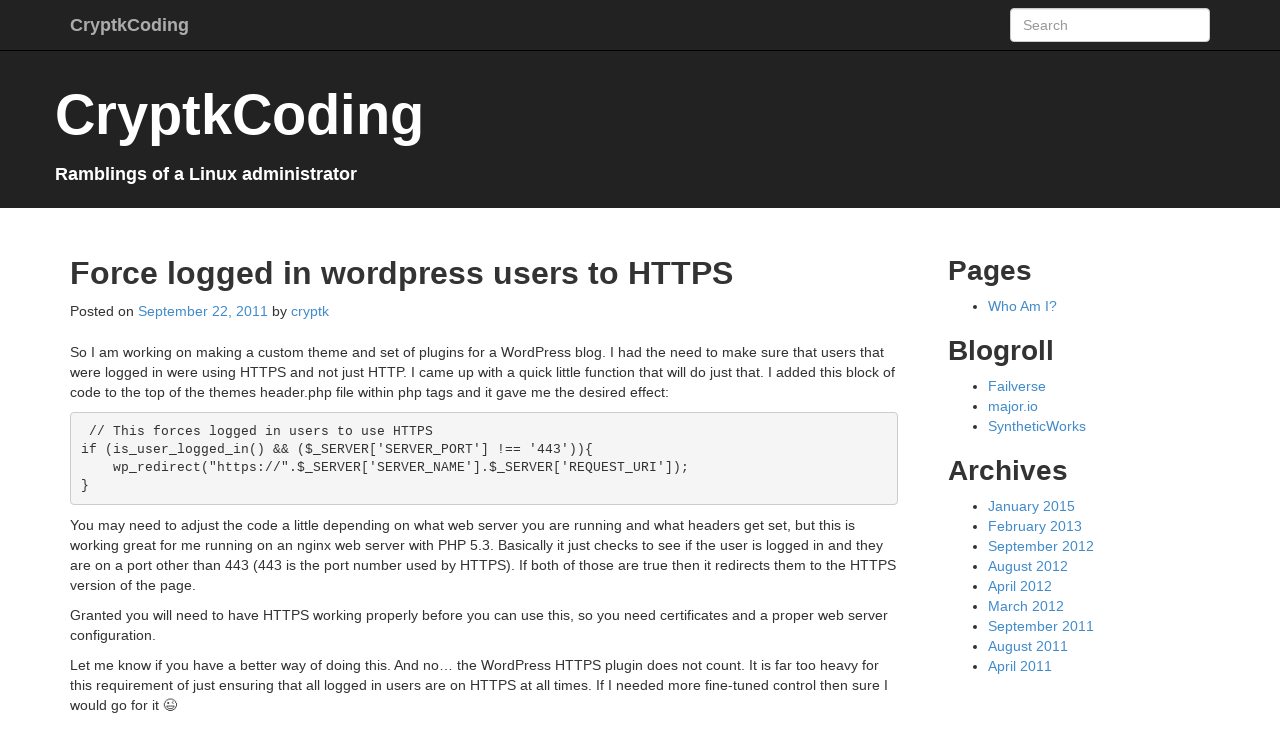

--- FILE ---
content_type: text/html; charset=UTF-8
request_url: https://cryptkcoding.com/blog/2011/09/22/force-logged-in-wordpress-users-to-https/
body_size: 10582
content:
<!DOCTYPE html>
<!--[if lt IE 9]><html lang="en-US" class="ie"><![endif]-->
<!--[if gte IE 9]><!--><html lang="en-US"><!--<![endif]-->
<head>
  <meta charset="UTF-8" />
  <meta http-equiv="X-UA-Compatible" content="IE=edge,chrome=1"/>
  <meta name="viewport" content="width=device-width, initial-scale=1" />
  <link rel="profile" href="http://gmpg.org/xfn/11" />
  <link rel="pingback" href="https://cryptkcoding.com/xmlrpc.php" />
  <title>Force logged in wordpress users to HTTPS &#8211; CryptkCoding</title>
<meta name='robots' content='max-image-preview:large' />
	<style>img:is([sizes="auto" i], [sizes^="auto," i]) { contain-intrinsic-size: 3000px 1500px }</style>
	<link rel='dns-prefetch' href='//stats.wp.com' />
<link rel='dns-prefetch' href='//jetpack.wordpress.com' />
<link rel='dns-prefetch' href='//s0.wp.com' />
<link rel='dns-prefetch' href='//public-api.wordpress.com' />
<link rel='dns-prefetch' href='//0.gravatar.com' />
<link rel='dns-prefetch' href='//1.gravatar.com' />
<link rel='dns-prefetch' href='//2.gravatar.com' />
<link rel='dns-prefetch' href='//v0.wordpress.com' />
<link rel='preconnect' href='//i0.wp.com' />
<link rel='preconnect' href='//c0.wp.com' />
<link rel="alternate" type="application/rss+xml" title="CryptkCoding &raquo; Feed" href="https://cryptkcoding.com/feed/" />
<link rel="alternate" type="application/rss+xml" title="CryptkCoding &raquo; Comments Feed" href="https://cryptkcoding.com/comments/feed/" />
<link rel="alternate" type="application/rss+xml" title="CryptkCoding &raquo; Force logged in wordpress users to HTTPS Comments Feed" href="https://cryptkcoding.com/blog/2011/09/22/force-logged-in-wordpress-users-to-https/feed/" />
<script type="text/javascript">
/* <![CDATA[ */
window._wpemojiSettings = {"baseUrl":"https:\/\/s.w.org\/images\/core\/emoji\/16.0.1\/72x72\/","ext":".png","svgUrl":"https:\/\/s.w.org\/images\/core\/emoji\/16.0.1\/svg\/","svgExt":".svg","source":{"concatemoji":"https:\/\/cryptkcoding.com\/wp-includes\/js\/wp-emoji-release.min.js?ver=6.8.3"}};
/*! This file is auto-generated */
!function(s,n){var o,i,e;function c(e){try{var t={supportTests:e,timestamp:(new Date).valueOf()};sessionStorage.setItem(o,JSON.stringify(t))}catch(e){}}function p(e,t,n){e.clearRect(0,0,e.canvas.width,e.canvas.height),e.fillText(t,0,0);var t=new Uint32Array(e.getImageData(0,0,e.canvas.width,e.canvas.height).data),a=(e.clearRect(0,0,e.canvas.width,e.canvas.height),e.fillText(n,0,0),new Uint32Array(e.getImageData(0,0,e.canvas.width,e.canvas.height).data));return t.every(function(e,t){return e===a[t]})}function u(e,t){e.clearRect(0,0,e.canvas.width,e.canvas.height),e.fillText(t,0,0);for(var n=e.getImageData(16,16,1,1),a=0;a<n.data.length;a++)if(0!==n.data[a])return!1;return!0}function f(e,t,n,a){switch(t){case"flag":return n(e,"\ud83c\udff3\ufe0f\u200d\u26a7\ufe0f","\ud83c\udff3\ufe0f\u200b\u26a7\ufe0f")?!1:!n(e,"\ud83c\udde8\ud83c\uddf6","\ud83c\udde8\u200b\ud83c\uddf6")&&!n(e,"\ud83c\udff4\udb40\udc67\udb40\udc62\udb40\udc65\udb40\udc6e\udb40\udc67\udb40\udc7f","\ud83c\udff4\u200b\udb40\udc67\u200b\udb40\udc62\u200b\udb40\udc65\u200b\udb40\udc6e\u200b\udb40\udc67\u200b\udb40\udc7f");case"emoji":return!a(e,"\ud83e\udedf")}return!1}function g(e,t,n,a){var r="undefined"!=typeof WorkerGlobalScope&&self instanceof WorkerGlobalScope?new OffscreenCanvas(300,150):s.createElement("canvas"),o=r.getContext("2d",{willReadFrequently:!0}),i=(o.textBaseline="top",o.font="600 32px Arial",{});return e.forEach(function(e){i[e]=t(o,e,n,a)}),i}function t(e){var t=s.createElement("script");t.src=e,t.defer=!0,s.head.appendChild(t)}"undefined"!=typeof Promise&&(o="wpEmojiSettingsSupports",i=["flag","emoji"],n.supports={everything:!0,everythingExceptFlag:!0},e=new Promise(function(e){s.addEventListener("DOMContentLoaded",e,{once:!0})}),new Promise(function(t){var n=function(){try{var e=JSON.parse(sessionStorage.getItem(o));if("object"==typeof e&&"number"==typeof e.timestamp&&(new Date).valueOf()<e.timestamp+604800&&"object"==typeof e.supportTests)return e.supportTests}catch(e){}return null}();if(!n){if("undefined"!=typeof Worker&&"undefined"!=typeof OffscreenCanvas&&"undefined"!=typeof URL&&URL.createObjectURL&&"undefined"!=typeof Blob)try{var e="postMessage("+g.toString()+"("+[JSON.stringify(i),f.toString(),p.toString(),u.toString()].join(",")+"));",a=new Blob([e],{type:"text/javascript"}),r=new Worker(URL.createObjectURL(a),{name:"wpTestEmojiSupports"});return void(r.onmessage=function(e){c(n=e.data),r.terminate(),t(n)})}catch(e){}c(n=g(i,f,p,u))}t(n)}).then(function(e){for(var t in e)n.supports[t]=e[t],n.supports.everything=n.supports.everything&&n.supports[t],"flag"!==t&&(n.supports.everythingExceptFlag=n.supports.everythingExceptFlag&&n.supports[t]);n.supports.everythingExceptFlag=n.supports.everythingExceptFlag&&!n.supports.flag,n.DOMReady=!1,n.readyCallback=function(){n.DOMReady=!0}}).then(function(){return e}).then(function(){var e;n.supports.everything||(n.readyCallback(),(e=n.source||{}).concatemoji?t(e.concatemoji):e.wpemoji&&e.twemoji&&(t(e.twemoji),t(e.wpemoji)))}))}((window,document),window._wpemojiSettings);
/* ]]> */
</script>
<style id='wp-emoji-styles-inline-css' type='text/css'>

	img.wp-smiley, img.emoji {
		display: inline !important;
		border: none !important;
		box-shadow: none !important;
		height: 1em !important;
		width: 1em !important;
		margin: 0 0.07em !important;
		vertical-align: -0.1em !important;
		background: none !important;
		padding: 0 !important;
	}
</style>
<link rel='stylesheet' id='wp-block-library-css' href='https://c0.wp.com/c/6.8.3/wp-includes/css/dist/block-library/style.min.css' type='text/css' media='all' />
<style id='classic-theme-styles-inline-css' type='text/css'>
/*! This file is auto-generated */
.wp-block-button__link{color:#fff;background-color:#32373c;border-radius:9999px;box-shadow:none;text-decoration:none;padding:calc(.667em + 2px) calc(1.333em + 2px);font-size:1.125em}.wp-block-file__button{background:#32373c;color:#fff;text-decoration:none}
</style>
<link rel='stylesheet' id='mediaelement-css' href='https://c0.wp.com/c/6.8.3/wp-includes/js/mediaelement/mediaelementplayer-legacy.min.css' type='text/css' media='all' />
<link rel='stylesheet' id='wp-mediaelement-css' href='https://c0.wp.com/c/6.8.3/wp-includes/js/mediaelement/wp-mediaelement.min.css' type='text/css' media='all' />
<style id='jetpack-sharing-buttons-style-inline-css' type='text/css'>
.jetpack-sharing-buttons__services-list{display:flex;flex-direction:row;flex-wrap:wrap;gap:0;list-style-type:none;margin:5px;padding:0}.jetpack-sharing-buttons__services-list.has-small-icon-size{font-size:12px}.jetpack-sharing-buttons__services-list.has-normal-icon-size{font-size:16px}.jetpack-sharing-buttons__services-list.has-large-icon-size{font-size:24px}.jetpack-sharing-buttons__services-list.has-huge-icon-size{font-size:36px}@media print{.jetpack-sharing-buttons__services-list{display:none!important}}.editor-styles-wrapper .wp-block-jetpack-sharing-buttons{gap:0;padding-inline-start:0}ul.jetpack-sharing-buttons__services-list.has-background{padding:1.25em 2.375em}
</style>
<style id='global-styles-inline-css' type='text/css'>
:root{--wp--preset--aspect-ratio--square: 1;--wp--preset--aspect-ratio--4-3: 4/3;--wp--preset--aspect-ratio--3-4: 3/4;--wp--preset--aspect-ratio--3-2: 3/2;--wp--preset--aspect-ratio--2-3: 2/3;--wp--preset--aspect-ratio--16-9: 16/9;--wp--preset--aspect-ratio--9-16: 9/16;--wp--preset--color--black: #000000;--wp--preset--color--cyan-bluish-gray: #abb8c3;--wp--preset--color--white: #ffffff;--wp--preset--color--pale-pink: #f78da7;--wp--preset--color--vivid-red: #cf2e2e;--wp--preset--color--luminous-vivid-orange: #ff6900;--wp--preset--color--luminous-vivid-amber: #fcb900;--wp--preset--color--light-green-cyan: #7bdcb5;--wp--preset--color--vivid-green-cyan: #00d084;--wp--preset--color--pale-cyan-blue: #8ed1fc;--wp--preset--color--vivid-cyan-blue: #0693e3;--wp--preset--color--vivid-purple: #9b51e0;--wp--preset--gradient--vivid-cyan-blue-to-vivid-purple: linear-gradient(135deg,rgba(6,147,227,1) 0%,rgb(155,81,224) 100%);--wp--preset--gradient--light-green-cyan-to-vivid-green-cyan: linear-gradient(135deg,rgb(122,220,180) 0%,rgb(0,208,130) 100%);--wp--preset--gradient--luminous-vivid-amber-to-luminous-vivid-orange: linear-gradient(135deg,rgba(252,185,0,1) 0%,rgba(255,105,0,1) 100%);--wp--preset--gradient--luminous-vivid-orange-to-vivid-red: linear-gradient(135deg,rgba(255,105,0,1) 0%,rgb(207,46,46) 100%);--wp--preset--gradient--very-light-gray-to-cyan-bluish-gray: linear-gradient(135deg,rgb(238,238,238) 0%,rgb(169,184,195) 100%);--wp--preset--gradient--cool-to-warm-spectrum: linear-gradient(135deg,rgb(74,234,220) 0%,rgb(151,120,209) 20%,rgb(207,42,186) 40%,rgb(238,44,130) 60%,rgb(251,105,98) 80%,rgb(254,248,76) 100%);--wp--preset--gradient--blush-light-purple: linear-gradient(135deg,rgb(255,206,236) 0%,rgb(152,150,240) 100%);--wp--preset--gradient--blush-bordeaux: linear-gradient(135deg,rgb(254,205,165) 0%,rgb(254,45,45) 50%,rgb(107,0,62) 100%);--wp--preset--gradient--luminous-dusk: linear-gradient(135deg,rgb(255,203,112) 0%,rgb(199,81,192) 50%,rgb(65,88,208) 100%);--wp--preset--gradient--pale-ocean: linear-gradient(135deg,rgb(255,245,203) 0%,rgb(182,227,212) 50%,rgb(51,167,181) 100%);--wp--preset--gradient--electric-grass: linear-gradient(135deg,rgb(202,248,128) 0%,rgb(113,206,126) 100%);--wp--preset--gradient--midnight: linear-gradient(135deg,rgb(2,3,129) 0%,rgb(40,116,252) 100%);--wp--preset--font-size--small: 13px;--wp--preset--font-size--medium: 20px;--wp--preset--font-size--large: 36px;--wp--preset--font-size--x-large: 42px;--wp--preset--spacing--20: 0.44rem;--wp--preset--spacing--30: 0.67rem;--wp--preset--spacing--40: 1rem;--wp--preset--spacing--50: 1.5rem;--wp--preset--spacing--60: 2.25rem;--wp--preset--spacing--70: 3.38rem;--wp--preset--spacing--80: 5.06rem;--wp--preset--shadow--natural: 6px 6px 9px rgba(0, 0, 0, 0.2);--wp--preset--shadow--deep: 12px 12px 50px rgba(0, 0, 0, 0.4);--wp--preset--shadow--sharp: 6px 6px 0px rgba(0, 0, 0, 0.2);--wp--preset--shadow--outlined: 6px 6px 0px -3px rgba(255, 255, 255, 1), 6px 6px rgba(0, 0, 0, 1);--wp--preset--shadow--crisp: 6px 6px 0px rgba(0, 0, 0, 1);}:where(.is-layout-flex){gap: 0.5em;}:where(.is-layout-grid){gap: 0.5em;}body .is-layout-flex{display: flex;}.is-layout-flex{flex-wrap: wrap;align-items: center;}.is-layout-flex > :is(*, div){margin: 0;}body .is-layout-grid{display: grid;}.is-layout-grid > :is(*, div){margin: 0;}:where(.wp-block-columns.is-layout-flex){gap: 2em;}:where(.wp-block-columns.is-layout-grid){gap: 2em;}:where(.wp-block-post-template.is-layout-flex){gap: 1.25em;}:where(.wp-block-post-template.is-layout-grid){gap: 1.25em;}.has-black-color{color: var(--wp--preset--color--black) !important;}.has-cyan-bluish-gray-color{color: var(--wp--preset--color--cyan-bluish-gray) !important;}.has-white-color{color: var(--wp--preset--color--white) !important;}.has-pale-pink-color{color: var(--wp--preset--color--pale-pink) !important;}.has-vivid-red-color{color: var(--wp--preset--color--vivid-red) !important;}.has-luminous-vivid-orange-color{color: var(--wp--preset--color--luminous-vivid-orange) !important;}.has-luminous-vivid-amber-color{color: var(--wp--preset--color--luminous-vivid-amber) !important;}.has-light-green-cyan-color{color: var(--wp--preset--color--light-green-cyan) !important;}.has-vivid-green-cyan-color{color: var(--wp--preset--color--vivid-green-cyan) !important;}.has-pale-cyan-blue-color{color: var(--wp--preset--color--pale-cyan-blue) !important;}.has-vivid-cyan-blue-color{color: var(--wp--preset--color--vivid-cyan-blue) !important;}.has-vivid-purple-color{color: var(--wp--preset--color--vivid-purple) !important;}.has-black-background-color{background-color: var(--wp--preset--color--black) !important;}.has-cyan-bluish-gray-background-color{background-color: var(--wp--preset--color--cyan-bluish-gray) !important;}.has-white-background-color{background-color: var(--wp--preset--color--white) !important;}.has-pale-pink-background-color{background-color: var(--wp--preset--color--pale-pink) !important;}.has-vivid-red-background-color{background-color: var(--wp--preset--color--vivid-red) !important;}.has-luminous-vivid-orange-background-color{background-color: var(--wp--preset--color--luminous-vivid-orange) !important;}.has-luminous-vivid-amber-background-color{background-color: var(--wp--preset--color--luminous-vivid-amber) !important;}.has-light-green-cyan-background-color{background-color: var(--wp--preset--color--light-green-cyan) !important;}.has-vivid-green-cyan-background-color{background-color: var(--wp--preset--color--vivid-green-cyan) !important;}.has-pale-cyan-blue-background-color{background-color: var(--wp--preset--color--pale-cyan-blue) !important;}.has-vivid-cyan-blue-background-color{background-color: var(--wp--preset--color--vivid-cyan-blue) !important;}.has-vivid-purple-background-color{background-color: var(--wp--preset--color--vivid-purple) !important;}.has-black-border-color{border-color: var(--wp--preset--color--black) !important;}.has-cyan-bluish-gray-border-color{border-color: var(--wp--preset--color--cyan-bluish-gray) !important;}.has-white-border-color{border-color: var(--wp--preset--color--white) !important;}.has-pale-pink-border-color{border-color: var(--wp--preset--color--pale-pink) !important;}.has-vivid-red-border-color{border-color: var(--wp--preset--color--vivid-red) !important;}.has-luminous-vivid-orange-border-color{border-color: var(--wp--preset--color--luminous-vivid-orange) !important;}.has-luminous-vivid-amber-border-color{border-color: var(--wp--preset--color--luminous-vivid-amber) !important;}.has-light-green-cyan-border-color{border-color: var(--wp--preset--color--light-green-cyan) !important;}.has-vivid-green-cyan-border-color{border-color: var(--wp--preset--color--vivid-green-cyan) !important;}.has-pale-cyan-blue-border-color{border-color: var(--wp--preset--color--pale-cyan-blue) !important;}.has-vivid-cyan-blue-border-color{border-color: var(--wp--preset--color--vivid-cyan-blue) !important;}.has-vivid-purple-border-color{border-color: var(--wp--preset--color--vivid-purple) !important;}.has-vivid-cyan-blue-to-vivid-purple-gradient-background{background: var(--wp--preset--gradient--vivid-cyan-blue-to-vivid-purple) !important;}.has-light-green-cyan-to-vivid-green-cyan-gradient-background{background: var(--wp--preset--gradient--light-green-cyan-to-vivid-green-cyan) !important;}.has-luminous-vivid-amber-to-luminous-vivid-orange-gradient-background{background: var(--wp--preset--gradient--luminous-vivid-amber-to-luminous-vivid-orange) !important;}.has-luminous-vivid-orange-to-vivid-red-gradient-background{background: var(--wp--preset--gradient--luminous-vivid-orange-to-vivid-red) !important;}.has-very-light-gray-to-cyan-bluish-gray-gradient-background{background: var(--wp--preset--gradient--very-light-gray-to-cyan-bluish-gray) !important;}.has-cool-to-warm-spectrum-gradient-background{background: var(--wp--preset--gradient--cool-to-warm-spectrum) !important;}.has-blush-light-purple-gradient-background{background: var(--wp--preset--gradient--blush-light-purple) !important;}.has-blush-bordeaux-gradient-background{background: var(--wp--preset--gradient--blush-bordeaux) !important;}.has-luminous-dusk-gradient-background{background: var(--wp--preset--gradient--luminous-dusk) !important;}.has-pale-ocean-gradient-background{background: var(--wp--preset--gradient--pale-ocean) !important;}.has-electric-grass-gradient-background{background: var(--wp--preset--gradient--electric-grass) !important;}.has-midnight-gradient-background{background: var(--wp--preset--gradient--midnight) !important;}.has-small-font-size{font-size: var(--wp--preset--font-size--small) !important;}.has-medium-font-size{font-size: var(--wp--preset--font-size--medium) !important;}.has-large-font-size{font-size: var(--wp--preset--font-size--large) !important;}.has-x-large-font-size{font-size: var(--wp--preset--font-size--x-large) !important;}
:where(.wp-block-post-template.is-layout-flex){gap: 1.25em;}:where(.wp-block-post-template.is-layout-grid){gap: 1.25em;}
:where(.wp-block-columns.is-layout-flex){gap: 2em;}:where(.wp-block-columns.is-layout-grid){gap: 2em;}
:root :where(.wp-block-pullquote){font-size: 1.5em;line-height: 1.6;}
</style>
<link rel='stylesheet' id='bootstrap-css-css' href='https://cryptkcoding.com/wp-content/themes/flint/css/bootstrap.min.css?ver=3.3.6' type='text/css' media='all' />
<link rel='stylesheet' id='genericons-css' href='https://c0.wp.com/p/jetpack/15.4/_inc/genericons/genericons/genericons.css' type='text/css' media='all' />
<link rel='stylesheet' id='flint-style-css' href='https://cryptkcoding.com/wp-content/themes/flint/style.css?ver=1.6.1' type='text/css' media='all' />
<script type="text/javascript" src="https://c0.wp.com/c/6.8.3/wp-includes/js/jquery/jquery.min.js" id="jquery-core-js"></script>
<script type="text/javascript" src="https://c0.wp.com/c/6.8.3/wp-includes/js/jquery/jquery-migrate.min.js" id="jquery-migrate-js"></script>
<link rel="https://api.w.org/" href="https://cryptkcoding.com/wp-json/" /><link rel="alternate" title="JSON" type="application/json" href="https://cryptkcoding.com/wp-json/wp/v2/posts/127" /><link rel="EditURI" type="application/rsd+xml" title="RSD" href="https://cryptkcoding.com/xmlrpc.php?rsd" />
<meta name="generator" content="WordPress 6.8.3" />
<link rel="canonical" href="https://cryptkcoding.com/blog/2011/09/22/force-logged-in-wordpress-users-to-https/" />
<link rel='shortlink' href='https://wp.me/p1uil7-23' />
<link rel="alternate" title="oEmbed (JSON)" type="application/json+oembed" href="https://cryptkcoding.com/wp-json/oembed/1.0/embed?url=https%3A%2F%2Fcryptkcoding.com%2Fblog%2F2011%2F09%2F22%2Fforce-logged-in-wordpress-users-to-https%2F" />
<link rel="alternate" title="oEmbed (XML)" type="text/xml+oembed" href="https://cryptkcoding.com/wp-json/oembed/1.0/embed?url=https%3A%2F%2Fcryptkcoding.com%2Fblog%2F2011%2F09%2F22%2Fforce-logged-in-wordpress-users-to-https%2F&#038;format=xml" />
	<style>img#wpstats{display:none}</style>
		  <style type="text/css">body {background-color: ##ffffff; font-family: -apple-system, BlinkMacSystemFont, "Segoe UI", Roboto, Oxygen-Sans, Ubuntu, Cantarell, "Helvetica Neue", sans-serif; font-weight: normal; }h1, h2, h3, h4, h5, h6, .h1, .h2, .h3, .h4, .h5, .h6, .navbar-brand { font-family: -apple-system, BlinkMacSystemFont, "Segoe UI", Roboto, Oxygen-Sans, Ubuntu, Cantarell, "Helvetica Neue", sans-serif; font-weight: 600; }a {color:#428bca;}a:hover, a:focus {color:#2a6496;}blockquote {border-left-color: #484848;}.fill { background-color: #222222; border-color: #000000; }.navbar-inverse .navbar-nav > .dropdown > a .caret { border-top-color: #000000; border-bottom-color: #000000; }.navbar-inverse .navbar-nav > .open > a, .navbar-inverse .navbar-nav > .open > a:hover, .navbar-inverse .navbar-nav > .open > a:focus, .navbar-inverse .navbar-nav > li > a:hover, .navbar-inverse .navbar-nav > .active > a, .navbar-inverse .navbar-nav > .active > a:hover, .navbar-inverse .navbar-nav > .active > a:focus { background-color: #000000;
  }.fill-light { background: #484848; }</style></head>
<body class="wp-singular post-template-default single single-post postid-127 single-format-standard wp-theme-flint">
    <div id="page" class="hfeed site">
    
  <nav class="fill navbar navbar-inverse navbar-fixed-top" role="navigation">
    <h1 class="screen-reader-text">Menu</h1>
    <div class="screen-reader-text skip-link"><a href="#content" title="Skip to content">Skip to content</a></div>
    <div class="container">
      <!-- Brand and toggle get grouped for better mobile display -->
      <div class="navbar-header">
        <button type="button" class="navbar-toggle" data-toggle="collapse" data-target=".navbar-primary">
          <span class="sr-only">Toggle navigation</span>
          <span class="icon-bar"></span>
          <span class="icon-bar"></span>
          <span class="icon-bar"></span>
        </button>
        <a class="navbar-brand" href="https://cryptkcoding.com">CryptkCoding</a>
      </div><!-- .navbar-header -->

      <!-- Collect the nav links, forms, and other content for toggling -->
      <div class="collapse navbar-collapse navbar-primary">
          <form method="get" class="navbar-form navbar-right" action="https://cryptkcoding.com/" role="search">
    <div class="form-group">
      <input type="text" class="form-control" name="s" value="" placeholder="Search" style="width: 200px;">
    </div>
  </form>       </div><!-- .navbar-collapse -->
    </div><!-- .container -->
  </nav><!-- .navbar -->

  <div id="masthead" class="fill site-header" role="banner">
          <div class="container hidden-xs">
        <div class="row">
                      <div class="site-branding ">
              <h1 class="site-title hidden-xs"><a href="https://cryptkcoding.com/" title="CryptkCoding" rel="home">CryptkCoding</a></h1>
              <h2 class="site-description hidden-xs">Ramblings of a Linux administrator</h2>
            </div><!-- .site-branding -->
                  </div><!-- .row -->
      </div><!-- .container -->
      </div><!-- #masthead -->


  <div id="primary" class="content-area container">

    <div class="row">

      
  
      <div id="content" role="main" class="site-content col-xs-12 col-md-9 wa-right">

      
        
  <div class="row">
        <article id="post-127" class="col-xs-12 post-127 post type-post status-publish format-standard hentry category-wordpress">
      <header class="entry-header">
        
        <h1 class="entry-title">Force logged in wordpress users to HTTPS</h1>
        
        <div class="entry-meta">
          Posted on <a href="https://cryptkcoding.com/blog/2011/09/22/force-logged-in-wordpress-users-to-https/" rel="bookmark"><time class="entry-date" datetime="2011-09-22T04:10:09-05:00">September 22, 2011</time></a><span class="byline"> by <span class="author vcard"><a class="url fn n" href="https://cryptkcoding.com/blog/author/cryptk/" title="View all posts by cryptk" rel="author">cryptk</a></span></span>        </div><!-- .entry-meta -->

        
      </header><!-- .entry-header -->

            <div class="entry-content">
        <p>So I am working on making a custom theme and set of plugins for a WordPress blog. I had the need to make sure that users that were logged in were using HTTPS and not just HTTP. I came up with a quick little function that will do just that. I added this block of code to the top of the themes header.php file within php tags and it gave me the desired effect:</p>
<pre> // This forces logged in users to use HTTPS
if (is_user_logged_in() &amp;&amp; ($_SERVER['SERVER_PORT'] !== '443')){
    wp_redirect("https://".$_SERVER['SERVER_NAME'].$_SERVER['REQUEST_URI']);
}
</pre>
<p>You may need to adjust the code a little depending on what web server you are running and what headers get set, but this is working great for me running on an nginx web server with PHP 5.3. Basically it just checks to see if the user is logged in and they are on a port other than 443 (443 is the port number used by HTTPS). If both of those are true then it redirects them to the HTTPS version of the page.</p>
<p>Granted you will need to have HTTPS working properly before you can use this, so you need certificates and a proper web server configuration.</p>
<p>Let me know if you have a better way of doing this.  And no&#8230; the WordPress HTTPS plugin does not count.  It is far too heavy for this requirement of just ensuring that all logged in users are on HTTPS at all times.  If I needed more fine-tuned control then sure I would go for it 😉</p>
              </div><!-- .entry-content -->
      
      <footer class="entry-meta clearfix">
              <span class="cat-links">
        Posted in <a class="label label-default" href="https://cryptkcoding.com/blog/category/wordpress/" title="View all posts in Wordpress">Wordpress</a>      </span><!-- .cat-links -->
        <span class="sep"> | </span>
    <span class="comments-link"><a href="https://cryptkcoding.com/blog/2011/09/22/force-logged-in-wordpress-users-to-https/#comments">5 Comments</a></span>
        </footer><!-- .entry-meta -->
    </article><!-- #post-127 -->
      </div><!-- .row -->

        
        <div class="row">
    <div id="comments" class="comments-area col-xs-12">

          <h2 class="comments-title">
        5 thoughts on &ldquo;&lt;span&gt;Force logged in wordpress users to HTTPS&lt;/span&gt;&rdquo;      </h2>

      
      <ol class="comment-list">
            <li id="comment-1605" class="comment even thread-even depth-1 parent">
    <article id="div-comment-1605" class="comment media row">

      <div class="comment-meta col-xs-3 col-md-2">
        <div class="comment-author vcard">
                  </div><!-- .comment-author -->

        <div class="comment-metadata">
          <p>
            <a href="https://cryptkcoding.com/blog/2011/09/22/force-logged-in-wordpress-users-to-https/#comment-1605">
              <time class="hidden-sm hidden-md hidden-lg" datetime="2012-01-05T11:54:08-06:00">
                1/5/12<br> 11:54 am              </time>
              <time class="hidden-xs" datetime="2012-01-05T11:54:08-06:00">
                January 5, 2012<br> 11:54 am              </time>
            </a>
          </p>
        </div><!-- .comment-metadata -->

        
              </div><!-- .comment-meta -->

      <div class="comment-content col-xs-9 col-md-10">
        <h4><cite class="fn"><a href="http://www.milosrandjelovic.org/" class="url" rel="ugc external nofollow">X3mE</a></cite> <span class="says">says:</span></h4>        <p>Hi, </p>
<p>Thank you for your post! My only question is &#8211; will this work on IIS? </p>
      </div><!-- .comment-content -->

    </article><!-- .comment-body -->
    <ul class="children">
    <li id="comment-1640" class="comment byuser comment-author-cryptk bypostauthor odd alt depth-2">
    <article id="div-comment-1640" class="comment media row">

      <div class="comment-meta col-xs-3 col-md-2">
        <div class="comment-author vcard">
                  </div><!-- .comment-author -->

        <div class="comment-metadata">
          <p>
            <a href="https://cryptkcoding.com/blog/2011/09/22/force-logged-in-wordpress-users-to-https/#comment-1640">
              <time class="hidden-sm hidden-md hidden-lg" datetime="2012-03-08T21:18:37-06:00">
                3/8/12<br> 9:18 pm              </time>
              <time class="hidden-xs" datetime="2012-03-08T21:18:37-06:00">
                March 8, 2012<br> 9:18 pm              </time>
            </a>
          </p>
        </div><!-- .comment-metadata -->

        
              </div><!-- .comment-meta -->

      <div class="comment-content col-xs-9 col-md-10">
        <h4><cite class="fn">cryptk</cite> <span class="says">says:</span></h4>        <p>It should, all of this is done in PHP and as such should be server agnostic 😉 </p>
      </div><!-- .comment-content -->

    </article><!-- .comment-body -->
    </li><!-- #comment-## -->
    <li id="comment-2386" class="comment even depth-2">
    <article id="div-comment-2386" class="comment media row">

      <div class="comment-meta col-xs-3 col-md-2">
        <div class="comment-author vcard">
                  </div><!-- .comment-author -->

        <div class="comment-metadata">
          <p>
            <a href="https://cryptkcoding.com/blog/2011/09/22/force-logged-in-wordpress-users-to-https/#comment-2386">
              <time class="hidden-sm hidden-md hidden-lg" datetime="2014-12-17T22:59:39-06:00">
                12/17/14<br> 10:59 pm              </time>
              <time class="hidden-xs" datetime="2014-12-17T22:59:39-06:00">
                December 17, 2014<br> 10:59 pm              </time>
            </a>
          </p>
        </div><!-- .comment-metadata -->

        
              </div><!-- .comment-meta -->

      <div class="comment-content col-xs-9 col-md-10">
        <h4><cite class="fn"><a href="http://www.wpulti.org" class="url" rel="ugc external nofollow">Lillie Maxwell</a></cite> <span class="says">says:</span></h4>        <p>I have tried it and it works on IIS. THanks </p>
      </div><!-- .comment-content -->

    </article><!-- .comment-body -->
    </li><!-- #comment-## -->
</ul><!-- .children -->
</li><!-- #comment-## -->
    <li id="comment-1826" class="comment odd alt thread-odd thread-alt depth-1 parent">
    <article id="div-comment-1826" class="comment media row">

      <div class="comment-meta col-xs-3 col-md-2">
        <div class="comment-author vcard">
                  </div><!-- .comment-author -->

        <div class="comment-metadata">
          <p>
            <a href="https://cryptkcoding.com/blog/2011/09/22/force-logged-in-wordpress-users-to-https/#comment-1826">
              <time class="hidden-sm hidden-md hidden-lg" datetime="2012-06-19T05:10:32-05:00">
                6/19/12<br> 5:10 am              </time>
              <time class="hidden-xs" datetime="2012-06-19T05:10:32-05:00">
                June 19, 2012<br> 5:10 am              </time>
            </a>
          </p>
        </div><!-- .comment-metadata -->

        
              </div><!-- .comment-meta -->

      <div class="comment-content col-xs-9 col-md-10">
        <h4><cite class="fn">Bruce</cite> <span class="says">says:</span></h4>        <p>Thank you so much for this.  I searched for hours to try to find out how to do this and you have got the right stuff here.  Works great.</p>
<p>I&#8217;m not sure if I&#8217;m being overly paranoid about having people using their log in over an insecure connection (public wi-fi) but I felt that everything while logged in should be encrypted.  </p>
<p>I do have a question you might be able to answer, if someone logs in and visits various parts of the site, they will be using https, thanks to your code, but once they log out, if they continue to move throughout the site or come back in the same browser session without logging back in they will be in an insecure area.  </p>
<p>My question is whether or not they might be transmitting any cookies or other information at that point that would be compromising.  I&#8217;m not sure if there are any logged in session cookies that WordPress uses while logged in that are not flushed when someone logs out&#8230; </p>
      </div><!-- .comment-content -->

    </article><!-- .comment-body -->
    <ul class="children">
    <li id="comment-1829" class="comment byuser comment-author-cryptk bypostauthor even depth-2">
    <article id="div-comment-1829" class="comment media row">

      <div class="comment-meta col-xs-3 col-md-2">
        <div class="comment-author vcard">
                  </div><!-- .comment-author -->

        <div class="comment-metadata">
          <p>
            <a href="https://cryptkcoding.com/blog/2011/09/22/force-logged-in-wordpress-users-to-https/#comment-1829">
              <time class="hidden-sm hidden-md hidden-lg" datetime="2012-07-30T04:38:09-05:00">
                7/30/12<br> 4:38 am              </time>
              <time class="hidden-xs" datetime="2012-07-30T04:38:09-05:00">
                July 30, 2012<br> 4:38 am              </time>
            </a>
          </p>
        </div><!-- .comment-metadata -->

        
              </div><!-- .comment-meta -->

      <div class="comment-content col-xs-9 col-md-10">
        <h4><cite class="fn">cryptk</cite> <span class="says">says:</span></h4>        <p>I&#039;m actually not certain if all of the cookies are flushed or not.  It is pretty trivial to force the whole site to HTTPS though using different site names in the wordpress configuration, mod_rewrite, plugins etc.  Because of how trivial that is, I decided to write the article on how to do it for logged in users only without a plugin.  </p>
      </div><!-- .comment-content -->

    </article><!-- .comment-body -->
    </li><!-- #comment-## -->
</ul><!-- .children -->
</li><!-- #comment-## -->
      </ol><!-- .comment-list -->

      
    
          <p class="no-comments">Comments are closed.</p>
    
    
  </div><!-- #comments -->
  </div>

      
      </div><!-- #content -->

      
      <div class="hidden-xs hidden-sm col-md-3 widgets widgets-right" role="complementary">
        <div class="widget-area" >
                              <aside id="pages-4" class="widget widget_pages"><h1 class="widget-title">Pages</h1>
			<ul>
				<li class="page_item page-item-80"><a href="https://cryptkcoding.com/who-am-i/">Who Am I?</a></li>
			</ul>

			</aside><aside id="linkcat-2" class="widget widget_links"><h1 class="widget-title">Blogroll</h1>
	<ul class='xoxo blogroll'>
<li><a href="http://www.failverse.com" title="Failverse. [fail·verse] n. A blog about the random musings of a Linux Administrator." target="_blank">Failverse</a></li>
<li><a href="http://major.io/" rel="acquaintance met colleague" title="Words of wisdom from a systems engineer" target="_blank">major.io</a></li>
<li><a href="http://www.syntheticworks.com/" title="(SyntheticWorks) &#8211; All Natural!" target="_blank">SyntheticWorks</a></li>

	</ul>
</aside>
<aside id="archives-4" class="widget widget_archive"><h1 class="widget-title">Archives</h1>
			<ul>
					<li><a href='https://cryptkcoding.com/blog/2015/01/'>January 2015</a></li>
	<li><a href='https://cryptkcoding.com/blog/2013/02/'>February 2013</a></li>
	<li><a href='https://cryptkcoding.com/blog/2012/09/'>September 2012</a></li>
	<li><a href='https://cryptkcoding.com/blog/2012/08/'>August 2012</a></li>
	<li><a href='https://cryptkcoding.com/blog/2012/04/'>April 2012</a></li>
	<li><a href='https://cryptkcoding.com/blog/2012/03/'>March 2012</a></li>
	<li><a href='https://cryptkcoding.com/blog/2011/09/'>September 2011</a></li>
	<li><a href='https://cryptkcoding.com/blog/2011/08/'>August 2011</a></li>
	<li><a href='https://cryptkcoding.com/blog/2011/04/'>April 2011</a></li>
			</ul>

			</aside>        </div><!-- .widget-area -->
    </div><!-- .widgets.widgets-right -->
  
    </div><!-- .row -->

  </div><!-- #primary -->

</div><!-- #page -->



<footer id="colophon" class="fill site-footer" role="contentinfo">
  <div class="site-info container">
    <div class="row">
      <div id="custom-footer" class="col-xs-12 col-md-6">
        <div id="org" itemscope itemtype="http://schema.org/Organization"></div>      </div>
      <div id="credits" class="col-xs-12 col-md-6">
                Proudly powered by <a href="http://wordpress.org/" title="A Semantic Personal Publishing Platform">WordPress</a><br />
        Theme: <a href="http://matchstix.io/flint">Flint</a> by Star Verte LLC      </div>
    </div><!-- .site-info -->
  </div><!-- .row -->
</footer><!-- #colophon -->

<script type="speculationrules">
{"prefetch":[{"source":"document","where":{"and":[{"href_matches":"\/*"},{"not":{"href_matches":["\/wp-*.php","\/wp-admin\/*","\/wp-content\/uploads\/*","\/wp-content\/*","\/wp-content\/plugins\/*","\/wp-content\/themes\/flint\/*","\/*\\?(.+)"]}},{"not":{"selector_matches":"a[rel~=\"nofollow\"]"}},{"not":{"selector_matches":".no-prefetch, .no-prefetch a"}}]},"eagerness":"conservative"}]}
</script>
<script type="text/javascript" src="https://cryptkcoding.com/wp-content/themes/flint/js/bootstrap.min.js?ver=3.3.6" id="bootstrap-js"></script>
<script type="text/javascript" src="https://cryptkcoding.com/wp-content/themes/flint/js/skip-link-focus-fix.js?ver=9f3e2cd" id="flint-skip-link-focus-fix-js"></script>
<script type="text/javascript" id="jetpack-stats-js-before">
/* <![CDATA[ */
_stq = window._stq || [];
_stq.push([ "view", {"v":"ext","blog":"21996677","post":"127","tz":"-6","srv":"cryptkcoding.com","j":"1:15.4"} ]);
_stq.push([ "clickTrackerInit", "21996677", "127" ]);
/* ]]> */
</script>
<script type="text/javascript" src="https://stats.wp.com/e-202603.js" id="jetpack-stats-js" defer="defer" data-wp-strategy="defer"></script>

</body>
</html>
